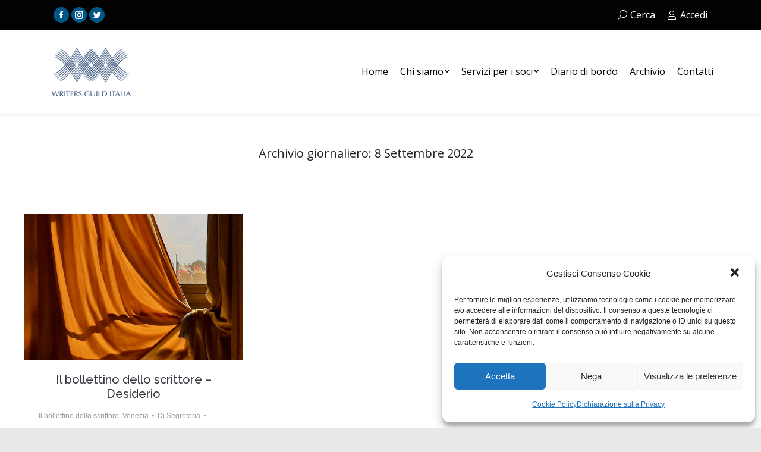

--- FILE ---
content_type: text/html; charset=UTF-8
request_url: https://www.writersguilditalia.it/2022/09/08/
body_size: 13523
content:
<!DOCTYPE html>
<!--[if !(IE 6) | !(IE 7) | !(IE 8)  ]><!-->
<html lang="it-IT" class="no-js">
<!--<![endif]-->
<head>
	<meta charset="UTF-8" />
		<meta name="viewport" content="width=device-width, initial-scale=1, maximum-scale=1, user-scalable=0">
		<meta name="theme-color" content="#005787"/>	<link rel="profile" href="https://gmpg.org/xfn/11" />
	        <script type="text/javascript">
            if (/Android|webOS|iPhone|iPad|iPod|BlackBerry|IEMobile|Opera Mini/i.test(navigator.userAgent)) {
                var originalAddEventListener = EventTarget.prototype.addEventListener,
                    oldWidth = window.innerWidth;

                EventTarget.prototype.addEventListener = function (eventName, eventHandler, useCapture) {
                    if (eventName === "resize") {
                        originalAddEventListener.call(this, eventName, function (event) {
                            if (oldWidth === window.innerWidth) {
                                return;
                            }
                            else if (oldWidth !== window.innerWidth) {
                                oldWidth = window.innerWidth;
                            }
                            if (eventHandler.handleEvent) {
                                eventHandler.handleEvent.call(this, event);
                            }
                            else {
                                eventHandler.call(this, event);
                            };
                        }, useCapture);
                    }
                    else {
                        originalAddEventListener.call(this, eventName, eventHandler, useCapture);
                    };
                };
            };
        </script>
		<title>8 Settembre 2022 &#8211; Writers Guild Italia</title>
<meta name='robots' content='max-image-preview:large' />
<link rel='dns-prefetch' href='//cdnjs.cloudflare.com' />
<link rel='dns-prefetch' href='//maps.googleapis.com' />
<link rel='dns-prefetch' href='//fonts.googleapis.com' />
<link rel='dns-prefetch' href='//s.w.org' />
<link rel="alternate" type="application/rss+xml" title="Writers Guild Italia &raquo; Feed" href="https://www.writersguilditalia.it/feed/" />
<link rel="alternate" type="application/rss+xml" title="Writers Guild Italia &raquo; Feed dei commenti" href="https://www.writersguilditalia.it/comments/feed/" />
		<script type="text/javascript">
			window._wpemojiSettings = {"baseUrl":"https:\/\/s.w.org\/images\/core\/emoji\/13.1.0\/72x72\/","ext":".png","svgUrl":"https:\/\/s.w.org\/images\/core\/emoji\/13.1.0\/svg\/","svgExt":".svg","source":{"concatemoji":"https:\/\/www.writersguilditalia.it\/wp-includes\/js\/wp-emoji-release.min.js?ver=5.8.12"}};
			!function(e,a,t){var n,r,o,i=a.createElement("canvas"),p=i.getContext&&i.getContext("2d");function s(e,t){var a=String.fromCharCode;p.clearRect(0,0,i.width,i.height),p.fillText(a.apply(this,e),0,0);e=i.toDataURL();return p.clearRect(0,0,i.width,i.height),p.fillText(a.apply(this,t),0,0),e===i.toDataURL()}function c(e){var t=a.createElement("script");t.src=e,t.defer=t.type="text/javascript",a.getElementsByTagName("head")[0].appendChild(t)}for(o=Array("flag","emoji"),t.supports={everything:!0,everythingExceptFlag:!0},r=0;r<o.length;r++)t.supports[o[r]]=function(e){if(!p||!p.fillText)return!1;switch(p.textBaseline="top",p.font="600 32px Arial",e){case"flag":return s([127987,65039,8205,9895,65039],[127987,65039,8203,9895,65039])?!1:!s([55356,56826,55356,56819],[55356,56826,8203,55356,56819])&&!s([55356,57332,56128,56423,56128,56418,56128,56421,56128,56430,56128,56423,56128,56447],[55356,57332,8203,56128,56423,8203,56128,56418,8203,56128,56421,8203,56128,56430,8203,56128,56423,8203,56128,56447]);case"emoji":return!s([10084,65039,8205,55357,56613],[10084,65039,8203,55357,56613])}return!1}(o[r]),t.supports.everything=t.supports.everything&&t.supports[o[r]],"flag"!==o[r]&&(t.supports.everythingExceptFlag=t.supports.everythingExceptFlag&&t.supports[o[r]]);t.supports.everythingExceptFlag=t.supports.everythingExceptFlag&&!t.supports.flag,t.DOMReady=!1,t.readyCallback=function(){t.DOMReady=!0},t.supports.everything||(n=function(){t.readyCallback()},a.addEventListener?(a.addEventListener("DOMContentLoaded",n,!1),e.addEventListener("load",n,!1)):(e.attachEvent("onload",n),a.attachEvent("onreadystatechange",function(){"complete"===a.readyState&&t.readyCallback()})),(n=t.source||{}).concatemoji?c(n.concatemoji):n.wpemoji&&n.twemoji&&(c(n.twemoji),c(n.wpemoji)))}(window,document,window._wpemojiSettings);
		</script>
		<style type="text/css">
img.wp-smiley,
img.emoji {
	display: inline !important;
	border: none !important;
	box-shadow: none !important;
	height: 1em !important;
	width: 1em !important;
	margin: 0 .07em !important;
	vertical-align: -0.1em !important;
	background: none !important;
	padding: 0 !important;
}
</style>
	<link rel='stylesheet' id='wp-block-library-css'  href='https://www.writersguilditalia.it/wp-includes/css/dist/block-library/style.min.css?ver=5.8.12' type='text/css' media='all' />
<style id='wp-block-library-theme-inline-css' type='text/css'>
#start-resizable-editor-section{display:none}.wp-block-audio figcaption{color:#555;font-size:13px;text-align:center}.is-dark-theme .wp-block-audio figcaption{color:hsla(0,0%,100%,.65)}.wp-block-code{font-family:Menlo,Consolas,monaco,monospace;color:#1e1e1e;padding:.8em 1em;border:1px solid #ddd;border-radius:4px}.wp-block-embed figcaption{color:#555;font-size:13px;text-align:center}.is-dark-theme .wp-block-embed figcaption{color:hsla(0,0%,100%,.65)}.blocks-gallery-caption{color:#555;font-size:13px;text-align:center}.is-dark-theme .blocks-gallery-caption{color:hsla(0,0%,100%,.65)}.wp-block-image figcaption{color:#555;font-size:13px;text-align:center}.is-dark-theme .wp-block-image figcaption{color:hsla(0,0%,100%,.65)}.wp-block-pullquote{border-top:4px solid;border-bottom:4px solid;margin-bottom:1.75em;color:currentColor}.wp-block-pullquote__citation,.wp-block-pullquote cite,.wp-block-pullquote footer{color:currentColor;text-transform:uppercase;font-size:.8125em;font-style:normal}.wp-block-quote{border-left:.25em solid;margin:0 0 1.75em;padding-left:1em}.wp-block-quote cite,.wp-block-quote footer{color:currentColor;font-size:.8125em;position:relative;font-style:normal}.wp-block-quote.has-text-align-right{border-left:none;border-right:.25em solid;padding-left:0;padding-right:1em}.wp-block-quote.has-text-align-center{border:none;padding-left:0}.wp-block-quote.is-large,.wp-block-quote.is-style-large{border:none}.wp-block-search .wp-block-search__label{font-weight:700}.wp-block-group.has-background{padding:1.25em 2.375em;margin-top:0;margin-bottom:0}.wp-block-separator{border:none;border-bottom:2px solid;margin-left:auto;margin-right:auto;opacity:.4}.wp-block-separator:not(.is-style-wide):not(.is-style-dots){width:100px}.wp-block-separator.has-background:not(.is-style-dots){border-bottom:none;height:1px}.wp-block-separator.has-background:not(.is-style-wide):not(.is-style-dots){height:2px}.wp-block-table thead{border-bottom:3px solid}.wp-block-table tfoot{border-top:3px solid}.wp-block-table td,.wp-block-table th{padding:.5em;border:1px solid;word-break:normal}.wp-block-table figcaption{color:#555;font-size:13px;text-align:center}.is-dark-theme .wp-block-table figcaption{color:hsla(0,0%,100%,.65)}.wp-block-video figcaption{color:#555;font-size:13px;text-align:center}.is-dark-theme .wp-block-video figcaption{color:hsla(0,0%,100%,.65)}.wp-block-template-part.has-background{padding:1.25em 2.375em;margin-top:0;margin-bottom:0}#end-resizable-editor-section{display:none}
</style>
<link rel='stylesheet' id='contact-form-7-css'  href='https://www.writersguilditalia.it/wp-content/plugins/contact-form-7/includes/css/styles.css?ver=5.5.6' type='text/css' media='all' />
<link rel='stylesheet' id='go-pricing-styles-css'  href='https://www.writersguilditalia.it/wp-content/plugins/go_pricing/assets/css/go_pricing_styles.css?ver=3.3.18' type='text/css' media='all' />
<link rel='stylesheet' id='tp_twitter_plugin_css-css'  href='https://www.writersguilditalia.it/wp-content/plugins/recent-tweets-widget/tp_twitter_plugin.css?ver=1.0' type='text/css' media='screen' />
<link rel='stylesheet' id='cmplz-general-css'  href='https://www.writersguilditalia.it/wp-content/plugins/complianz-gdpr/assets/css/cookieblocker.min.css?ver=6.1.5' type='text/css' media='all' />
<link rel='stylesheet' id='the7-fontello-css'  href='https://www.writersguilditalia.it/wp-content/themes/dt-the7/fonts/fontello/css/fontello.min.css?ver=9.17.0' type='text/css' media='all' />
<link rel='stylesheet' id='js_composer_front-css'  href='https://www.writersguilditalia.it/wp-content/plugins/js_composer/assets/css/js_composer.min.css?ver=6.7.0' type='text/css' media='all' />
<link rel='stylesheet' id='js_composer_custom_css-css'  href='//www.writersguilditalia.it/wp-content/uploads/js_composer/custom.css?ver=6.7.0' type='text/css' media='all' />
<link rel='stylesheet' id='dt-web-fonts-css'  href='https://fonts.googleapis.com/css?family=Open+Sans:400,600,700%7CRoboto:400,600,700%7CRaleway:300,400,500,600,700' type='text/css' media='all' />
<link rel='stylesheet' id='dt-main-css'  href='https://www.writersguilditalia.it/wp-content/themes/dt-the7/css/main.min.css?ver=9.17.0' type='text/css' media='all' />
<style id='dt-main-inline-css' type='text/css'>
body #load {
  display: block;
  height: 100%;
  overflow: hidden;
  position: fixed;
  width: 100%;
  z-index: 9901;
  opacity: 1;
  visibility: visible;
  transition: all .35s ease-out;
}
.load-wrap {
  width: 100%;
  height: 100%;
  background-position: center center;
  background-repeat: no-repeat;
  text-align: center;
}
.load-wrap > svg {
  position: absolute;
  top: 50%;
  left: 50%;
  transform: translate(-50%,-50%);
}
#load {
  background-color: #005787;
}
.uil-default rect:not(.bk) {
  fill: #ffffff;
}
.uil-ring > path {
  fill: #ffffff;
}
.ring-loader .circle {
  fill: #ffffff;
}
.ring-loader .moving-circle {
  fill: #ffffff;
}
.uil-hourglass .glass {
  stroke: #ffffff;
}
.uil-hourglass .sand {
  fill: #ffffff;
}
.spinner-loader .load-wrap {
  background-image: url("data:image/svg+xml,%3Csvg width='75px' height='75px' xmlns='http://www.w3.org/2000/svg' viewBox='0 0 100 100' preserveAspectRatio='xMidYMid' class='uil-default'%3E%3Crect x='0' y='0' width='100' height='100' fill='none' class='bk'%3E%3C/rect%3E%3Crect  x='46.5' y='40' width='7' height='20' rx='5' ry='5' fill='%23ffffff' transform='rotate(0 50 50) translate(0 -30)'%3E  %3Canimate attributeName='opacity' from='1' to='0' dur='1s' begin='0s' repeatCount='indefinite'/%3E%3C/rect%3E%3Crect  x='46.5' y='40' width='7' height='20' rx='5' ry='5' fill='%23ffffff' transform='rotate(30 50 50) translate(0 -30)'%3E  %3Canimate attributeName='opacity' from='1' to='0' dur='1s' begin='0.08333333333333333s' repeatCount='indefinite'/%3E%3C/rect%3E%3Crect  x='46.5' y='40' width='7' height='20' rx='5' ry='5' fill='%23ffffff' transform='rotate(60 50 50) translate(0 -30)'%3E  %3Canimate attributeName='opacity' from='1' to='0' dur='1s' begin='0.16666666666666666s' repeatCount='indefinite'/%3E%3C/rect%3E%3Crect  x='46.5' y='40' width='7' height='20' rx='5' ry='5' fill='%23ffffff' transform='rotate(90 50 50) translate(0 -30)'%3E  %3Canimate attributeName='opacity' from='1' to='0' dur='1s' begin='0.25s' repeatCount='indefinite'/%3E%3C/rect%3E%3Crect  x='46.5' y='40' width='7' height='20' rx='5' ry='5' fill='%23ffffff' transform='rotate(120 50 50) translate(0 -30)'%3E  %3Canimate attributeName='opacity' from='1' to='0' dur='1s' begin='0.3333333333333333s' repeatCount='indefinite'/%3E%3C/rect%3E%3Crect  x='46.5' y='40' width='7' height='20' rx='5' ry='5' fill='%23ffffff' transform='rotate(150 50 50) translate(0 -30)'%3E  %3Canimate attributeName='opacity' from='1' to='0' dur='1s' begin='0.4166666666666667s' repeatCount='indefinite'/%3E%3C/rect%3E%3Crect  x='46.5' y='40' width='7' height='20' rx='5' ry='5' fill='%23ffffff' transform='rotate(180 50 50) translate(0 -30)'%3E  %3Canimate attributeName='opacity' from='1' to='0' dur='1s' begin='0.5s' repeatCount='indefinite'/%3E%3C/rect%3E%3Crect  x='46.5' y='40' width='7' height='20' rx='5' ry='5' fill='%23ffffff' transform='rotate(210 50 50) translate(0 -30)'%3E  %3Canimate attributeName='opacity' from='1' to='0' dur='1s' begin='0.5833333333333334s' repeatCount='indefinite'/%3E%3C/rect%3E%3Crect  x='46.5' y='40' width='7' height='20' rx='5' ry='5' fill='%23ffffff' transform='rotate(240 50 50) translate(0 -30)'%3E  %3Canimate attributeName='opacity' from='1' to='0' dur='1s' begin='0.6666666666666666s' repeatCount='indefinite'/%3E%3C/rect%3E%3Crect  x='46.5' y='40' width='7' height='20' rx='5' ry='5' fill='%23ffffff' transform='rotate(270 50 50) translate(0 -30)'%3E  %3Canimate attributeName='opacity' from='1' to='0' dur='1s' begin='0.75s' repeatCount='indefinite'/%3E%3C/rect%3E%3Crect  x='46.5' y='40' width='7' height='20' rx='5' ry='5' fill='%23ffffff' transform='rotate(300 50 50) translate(0 -30)'%3E  %3Canimate attributeName='opacity' from='1' to='0' dur='1s' begin='0.8333333333333334s' repeatCount='indefinite'/%3E%3C/rect%3E%3Crect  x='46.5' y='40' width='7' height='20' rx='5' ry='5' fill='%23ffffff' transform='rotate(330 50 50) translate(0 -30)'%3E  %3Canimate attributeName='opacity' from='1' to='0' dur='1s' begin='0.9166666666666666s' repeatCount='indefinite'/%3E%3C/rect%3E%3C/svg%3E");
}
.ring-loader .load-wrap {
  background-image: url("data:image/svg+xml,%3Csvg xmlns='http://www.w3.org/2000/svg' viewBox='0 0 32 32' width='72' height='72' fill='%23ffffff'%3E   %3Cpath opacity='.25' d='M16 0 A16 16 0 0 0 16 32 A16 16 0 0 0 16 0 M16 4 A12 12 0 0 1 16 28 A12 12 0 0 1 16 4'/%3E   %3Cpath d='M16 0 A16 16 0 0 1 32 16 L28 16 A12 12 0 0 0 16 4z'%3E     %3CanimateTransform attributeName='transform' type='rotate' from='0 16 16' to='360 16 16' dur='0.8s' repeatCount='indefinite' /%3E   %3C/path%3E %3C/svg%3E");
}
.hourglass-loader .load-wrap {
  background-image: url("data:image/svg+xml,%3Csvg xmlns='http://www.w3.org/2000/svg' viewBox='0 0 32 32' width='72' height='72' fill='%23ffffff'%3E   %3Cpath transform='translate(2)' d='M0 12 V20 H4 V12z'%3E      %3Canimate attributeName='d' values='M0 12 V20 H4 V12z; M0 4 V28 H4 V4z; M0 12 V20 H4 V12z; M0 12 V20 H4 V12z' dur='1.2s' repeatCount='indefinite' begin='0' keytimes='0;.2;.5;1' keySplines='0.2 0.2 0.4 0.8;0.2 0.6 0.4 0.8;0.2 0.8 0.4 0.8' calcMode='spline'  /%3E   %3C/path%3E   %3Cpath transform='translate(8)' d='M0 12 V20 H4 V12z'%3E     %3Canimate attributeName='d' values='M0 12 V20 H4 V12z; M0 4 V28 H4 V4z; M0 12 V20 H4 V12z; M0 12 V20 H4 V12z' dur='1.2s' repeatCount='indefinite' begin='0.2' keytimes='0;.2;.5;1' keySplines='0.2 0.2 0.4 0.8;0.2 0.6 0.4 0.8;0.2 0.8 0.4 0.8' calcMode='spline'  /%3E   %3C/path%3E   %3Cpath transform='translate(14)' d='M0 12 V20 H4 V12z'%3E     %3Canimate attributeName='d' values='M0 12 V20 H4 V12z; M0 4 V28 H4 V4z; M0 12 V20 H4 V12z; M0 12 V20 H4 V12z' dur='1.2s' repeatCount='indefinite' begin='0.4' keytimes='0;.2;.5;1' keySplines='0.2 0.2 0.4 0.8;0.2 0.6 0.4 0.8;0.2 0.8 0.4 0.8' calcMode='spline' /%3E   %3C/path%3E   %3Cpath transform='translate(20)' d='M0 12 V20 H4 V12z'%3E     %3Canimate attributeName='d' values='M0 12 V20 H4 V12z; M0 4 V28 H4 V4z; M0 12 V20 H4 V12z; M0 12 V20 H4 V12z' dur='1.2s' repeatCount='indefinite' begin='0.6' keytimes='0;.2;.5;1' keySplines='0.2 0.2 0.4 0.8;0.2 0.6 0.4 0.8;0.2 0.8 0.4 0.8' calcMode='spline' /%3E   %3C/path%3E   %3Cpath transform='translate(26)' d='M0 12 V20 H4 V12z'%3E     %3Canimate attributeName='d' values='M0 12 V20 H4 V12z; M0 4 V28 H4 V4z; M0 12 V20 H4 V12z; M0 12 V20 H4 V12z' dur='1.2s' repeatCount='indefinite' begin='0.8' keytimes='0;.2;.5;1' keySplines='0.2 0.2 0.4 0.8;0.2 0.6 0.4 0.8;0.2 0.8 0.4 0.8' calcMode='spline' /%3E   %3C/path%3E %3C/svg%3E");
}

</style>
<link rel='stylesheet' id='the7-font-css'  href='https://www.writersguilditalia.it/wp-content/themes/dt-the7/fonts/icomoon-the7-font/icomoon-the7-font.min.css?ver=9.17.0' type='text/css' media='all' />
<link rel='stylesheet' id='the7-awesome-fonts-css'  href='https://www.writersguilditalia.it/wp-content/themes/dt-the7/fonts/FontAwesome/css/all.min.css?ver=9.17.0' type='text/css' media='all' />
<link rel='stylesheet' id='the7-awesome-fonts-back-css'  href='https://www.writersguilditalia.it/wp-content/themes/dt-the7/fonts/FontAwesome/back-compat.min.css?ver=9.17.0' type='text/css' media='all' />
<link rel='stylesheet' id='the7-custom-scrollbar-css'  href='https://www.writersguilditalia.it/wp-content/themes/dt-the7/lib/custom-scrollbar/custom-scrollbar.min.css?ver=9.17.0' type='text/css' media='all' />
<link rel='stylesheet' id='the7-wpbakery-css'  href='https://www.writersguilditalia.it/wp-content/themes/dt-the7/css/wpbakery.min.css?ver=9.17.0' type='text/css' media='all' />
<link rel='stylesheet' id='the7-core-css'  href='https://www.writersguilditalia.it/wp-content/plugins/dt-the7-core/assets/css/post-type.min.css?ver=2.5.7.1' type='text/css' media='all' />
<link rel='stylesheet' id='the7-css-vars-css'  href='https://www.writersguilditalia.it/wp-content/uploads/the7-css/css-vars.css?ver=3de9a0c6da9f' type='text/css' media='all' />
<link rel='stylesheet' id='dt-custom-css'  href='https://www.writersguilditalia.it/wp-content/uploads/the7-css/custom.css?ver=3de9a0c6da9f' type='text/css' media='all' />
<link rel='stylesheet' id='dt-media-css'  href='https://www.writersguilditalia.it/wp-content/uploads/the7-css/media.css?ver=3de9a0c6da9f' type='text/css' media='all' />
<link rel='stylesheet' id='the7-mega-menu-css'  href='https://www.writersguilditalia.it/wp-content/uploads/the7-css/mega-menu.css?ver=3de9a0c6da9f' type='text/css' media='all' />
<link rel='stylesheet' id='the7-elements-albums-portfolio-css'  href='https://www.writersguilditalia.it/wp-content/uploads/the7-css/the7-elements-albums-portfolio.css?ver=3de9a0c6da9f' type='text/css' media='all' />
<link rel='stylesheet' id='the7-elements-css'  href='https://www.writersguilditalia.it/wp-content/uploads/the7-css/post-type-dynamic.css?ver=3de9a0c6da9f' type='text/css' media='all' />
<link rel='stylesheet' id='style-css'  href='https://www.writersguilditalia.it/wp-content/themes/dt-the7/style.css?ver=9.17.0' type='text/css' media='all' />
<link rel='stylesheet' id='ultimate-vc-addons-style-min-css'  href='https://www.writersguilditalia.it/wp-content/plugins/Ultimate_VC_Addons/assets/min-css/ultimate.min.css?ver=3.19.11' type='text/css' media='all' />
<link rel='stylesheet' id='ultimate-vc-addons-icons-css'  href='https://www.writersguilditalia.it/wp-content/plugins/Ultimate_VC_Addons/assets/css/icons.css?ver=3.19.11' type='text/css' media='all' />
<link rel='stylesheet' id='ultimate-vc-addons-vidcons-css'  href='https://www.writersguilditalia.it/wp-content/plugins/Ultimate_VC_Addons/assets/fonts/vidcons.css?ver=3.19.11' type='text/css' media='all' />
<script type='text/javascript' src='https://www.writersguilditalia.it/wp-includes/js/jquery/jquery.min.js?ver=3.6.0' id='jquery-core-js'></script>
<script type='text/javascript' src='https://www.writersguilditalia.it/wp-includes/js/jquery/jquery-migrate.min.js?ver=3.3.2' id='jquery-migrate-js'></script>
<script type='text/javascript' id='gw-tweenmax-js-before'>
var oldGS=window.GreenSockGlobals,oldGSQueue=window._gsQueue,oldGSDefine=window._gsDefine;window._gsDefine=null;delete(window._gsDefine);var gwGS=window.GreenSockGlobals={};
</script>
<script type='text/javascript' src='https://cdnjs.cloudflare.com/ajax/libs/gsap/1.11.2/TweenMax.min.js' id='gw-tweenmax-js'></script>
<script type='text/javascript' id='gw-tweenmax-js-after'>
try{window.GreenSockGlobals=null;window._gsQueue=null;window._gsDefine=null;delete(window.GreenSockGlobals);delete(window._gsQueue);delete(window._gsDefine);window.GreenSockGlobals=oldGS;window._gsQueue=oldGSQueue;window._gsDefine=oldGSDefine;}catch(e){}
</script>
<script type='text/javascript' src='https://www.writersguilditalia.it/wp-content/plugins/stop-user-enumeration/frontend/js/frontend.js?ver=1.4.0' id='stop-user-enumeration-js'></script>
<script type='text/javascript' id='dt-above-fold-js-extra'>
/* <![CDATA[ */
var dtLocal = {"themeUrl":"https:\/\/www.writersguilditalia.it\/wp-content\/themes\/dt-the7","passText":"Per visualizzare questo post protetto, inserisci la password qui sotto:","moreButtonText":{"loading":"Caricamento...","loadMore":"Carica ancora"},"postID":"16104","ajaxurl":"https:\/\/www.writersguilditalia.it\/wp-admin\/admin-ajax.php","REST":{"baseUrl":"https:\/\/www.writersguilditalia.it\/wp-json\/the7\/v1","endpoints":{"sendMail":"\/send-mail"}},"contactMessages":{"required":"One or more fields have an error. Please check and try again.","terms":"Accetta la privacy policy.","fillTheCaptchaError":"Riempi il captcha."},"captchaSiteKey":"","ajaxNonce":"2d9ef3d58d","pageData":{"type":"archive","template":"archive","layout":"masonry"},"themeSettings":{"smoothScroll":"on","lazyLoading":false,"accentColor":{"mode":"solid","color":"#005787"},"desktopHeader":{"height":140},"ToggleCaptionEnabled":"disabled","ToggleCaption":"Navigazione","floatingHeader":{"showAfter":150,"showMenu":true,"height":100,"logo":{"showLogo":true,"html":"","url":"https:\/\/www.writersguilditalia.it\/"}},"topLine":{"floatingTopLine":{"logo":{"showLogo":false,"html":""}}},"mobileHeader":{"firstSwitchPoint":1024,"secondSwitchPoint":760,"firstSwitchPointHeight":150,"secondSwitchPointHeight":100,"mobileToggleCaptionEnabled":"disabled","mobileToggleCaption":"Menu"},"stickyMobileHeaderFirstSwitch":{"logo":{"html":""}},"stickyMobileHeaderSecondSwitch":{"logo":{"html":""}},"content":{"textColor":"#4c4c4c","headerColor":"#373a41"},"sidebar":{"switchPoint":970},"boxedWidth":"1320px","stripes":{"stripe1":{"textColor":"#8d9095","headerColor":"#f4f5f8"},"stripe2":{"textColor":"#8d9095","headerColor":"#373a41"},"stripe3":{"textColor":"#8d9095","headerColor":"#373a41"}}},"VCMobileScreenWidth":"768"};
var dtShare = {"shareButtonText":{"facebook":"Condividi su Facebook","twitter":"Tweet","pinterest":"Pin it","linkedin":"Condividi su Linkedin","whatsapp":"Condividi su Whatsapp"},"overlayOpacity":"85"};
/* ]]> */
</script>
<script type='text/javascript' src='https://www.writersguilditalia.it/wp-content/themes/dt-the7/js/above-the-fold.min.js?ver=9.17.0' id='dt-above-fold-js'></script>
<script type='text/javascript' src='https://www.writersguilditalia.it/wp-content/plugins/Ultimate_VC_Addons/assets/min-js/modernizr-custom.min.js?ver=3.19.11' id='ultimate-vc-addons-modernizr-js'></script>
<script type='text/javascript' src='https://www.writersguilditalia.it/wp-content/plugins/Ultimate_VC_Addons/assets/min-js/jquery-ui.min.js?ver=3.19.11' id='jquery_ui-js'></script>
<script type='text/javascript' src='https://maps.googleapis.com/maps/api/js' id='ultimate-vc-addons-googleapis-js'></script>
<script type='text/javascript' src='https://www.writersguilditalia.it/wp-includes/js/jquery/ui/core.min.js?ver=1.12.1' id='jquery-ui-core-js'></script>
<script type='text/javascript' src='https://www.writersguilditalia.it/wp-includes/js/jquery/ui/mouse.min.js?ver=1.12.1' id='jquery-ui-mouse-js'></script>
<script type='text/javascript' src='https://www.writersguilditalia.it/wp-includes/js/jquery/ui/slider.min.js?ver=1.12.1' id='jquery-ui-slider-js'></script>
<script type='text/javascript' src='https://www.writersguilditalia.it/wp-content/plugins/Ultimate_VC_Addons/assets/min-js/jquery-ui-labeledslider.min.js?ver=3.19.11' id='ultimate-vc-addons_range_tick-js'></script>
<script type='text/javascript' src='https://www.writersguilditalia.it/wp-content/plugins/Ultimate_VC_Addons/assets/min-js/ultimate.min.js?ver=3.19.11' id='ultimate-vc-addons-script-js'></script>
<script type='text/javascript' src='https://www.writersguilditalia.it/wp-content/plugins/Ultimate_VC_Addons/assets/min-js/modal-all.min.js?ver=3.19.11' id='ultimate-vc-addons-modal-all-js'></script>
<script type='text/javascript' src='https://www.writersguilditalia.it/wp-content/plugins/Ultimate_VC_Addons/assets/min-js/jparallax.min.js?ver=3.19.11' id='ultimate-vc-addons-jquery.shake-js'></script>
<script type='text/javascript' src='https://www.writersguilditalia.it/wp-content/plugins/Ultimate_VC_Addons/assets/min-js/vhparallax.min.js?ver=3.19.11' id='ultimate-vc-addons-jquery.vhparallax-js'></script>
<script type='text/javascript' src='https://www.writersguilditalia.it/wp-content/plugins/Ultimate_VC_Addons/assets/min-js/ultimate_bg.min.js?ver=3.19.11' id='ultimate-vc-addons-row-bg-js'></script>
<script type='text/javascript' src='https://www.writersguilditalia.it/wp-content/plugins/Ultimate_VC_Addons/assets/min-js/mb-YTPlayer.min.js?ver=3.19.11' id='ultimate-vc-addons-jquery.ytplayer-js'></script>
<link rel="https://api.w.org/" href="https://www.writersguilditalia.it/wp-json/" /><link rel="EditURI" type="application/rsd+xml" title="RSD" href="https://www.writersguilditalia.it/xmlrpc.php?rsd" />
<link rel="wlwmanifest" type="application/wlwmanifest+xml" href="https://www.writersguilditalia.it/wp-includes/wlwmanifest.xml" /> 
<meta name="generator" content="WordPress 5.8.12" />
<style>.cmplz-hidden{display:none!important;}</style><meta name="generator" content="Powered by WPBakery Page Builder - drag and drop page builder for WordPress."/>
<meta name="generator" content="Powered by Slider Revolution 6.5.8 - responsive, Mobile-Friendly Slider Plugin for WordPress with comfortable drag and drop interface." />
<script type="text/javascript" id="the7-loader-script">
document.addEventListener("DOMContentLoaded", function(event) { 
	var load = document.getElementById("load");
	if(!load.classList.contains('loader-removed')){
		var removeLoading = setTimeout(function() {
			load.className += " loader-removed";
		}, 300);
	}
});
</script>
		<script type="text/javascript">function setREVStartSize(e){
			//window.requestAnimationFrame(function() {				 
				window.RSIW = window.RSIW===undefined ? window.innerWidth : window.RSIW;	
				window.RSIH = window.RSIH===undefined ? window.innerHeight : window.RSIH;	
				try {								
					var pw = document.getElementById(e.c).parentNode.offsetWidth,
						newh;
					pw = pw===0 || isNaN(pw) ? window.RSIW : pw;
					e.tabw = e.tabw===undefined ? 0 : parseInt(e.tabw);
					e.thumbw = e.thumbw===undefined ? 0 : parseInt(e.thumbw);
					e.tabh = e.tabh===undefined ? 0 : parseInt(e.tabh);
					e.thumbh = e.thumbh===undefined ? 0 : parseInt(e.thumbh);
					e.tabhide = e.tabhide===undefined ? 0 : parseInt(e.tabhide);
					e.thumbhide = e.thumbhide===undefined ? 0 : parseInt(e.thumbhide);
					e.mh = e.mh===undefined || e.mh=="" || e.mh==="auto" ? 0 : parseInt(e.mh,0);		
					if(e.layout==="fullscreen" || e.l==="fullscreen") 						
						newh = Math.max(e.mh,window.RSIH);					
					else{					
						e.gw = Array.isArray(e.gw) ? e.gw : [e.gw];
						for (var i in e.rl) if (e.gw[i]===undefined || e.gw[i]===0) e.gw[i] = e.gw[i-1];					
						e.gh = e.el===undefined || e.el==="" || (Array.isArray(e.el) && e.el.length==0)? e.gh : e.el;
						e.gh = Array.isArray(e.gh) ? e.gh : [e.gh];
						for (var i in e.rl) if (e.gh[i]===undefined || e.gh[i]===0) e.gh[i] = e.gh[i-1];
											
						var nl = new Array(e.rl.length),
							ix = 0,						
							sl;					
						e.tabw = e.tabhide>=pw ? 0 : e.tabw;
						e.thumbw = e.thumbhide>=pw ? 0 : e.thumbw;
						e.tabh = e.tabhide>=pw ? 0 : e.tabh;
						e.thumbh = e.thumbhide>=pw ? 0 : e.thumbh;					
						for (var i in e.rl) nl[i] = e.rl[i]<window.RSIW ? 0 : e.rl[i];
						sl = nl[0];									
						for (var i in nl) if (sl>nl[i] && nl[i]>0) { sl = nl[i]; ix=i;}															
						var m = pw>(e.gw[ix]+e.tabw+e.thumbw) ? 1 : (pw-(e.tabw+e.thumbw)) / (e.gw[ix]);					
						newh =  (e.gh[ix] * m) + (e.tabh + e.thumbh);
					}
					var el = document.getElementById(e.c);
					if (el!==null && el) el.style.height = newh+"px";					
					el = document.getElementById(e.c+"_wrapper");
					if (el!==null && el) {
						el.style.height = newh+"px";
						el.style.display = "block";
					}
				} catch(e){
					console.log("Failure at Presize of Slider:" + e)
				}					   
			//});
		  };</script>
		<style type="text/css" id="wp-custom-css">
			span.wpcf7-form-control-wrap .wpcf7-date, span.wpcf7-form-control-wrap .wpcf7-quiz, span.wpcf7-form-control-wrap .wpcf7-number, span.wpcf7-form-control-wrap .wpcf7-select, span.wpcf7-form-control-wrap .wpcf7-text, span.wpcf7-form-control-wrap .wpcf7-textarea {
	  max-width: none;
}

span.wpcf7-form-control-wrap {
		max-width: none;
}

.br-2-solid {
	border-right: 2px solid;
}

#main { padding: 0 !important }		</style>
		<style type="text/css">
.paypal-donations { text-align: center !important }
</style>
<noscript><style> .wpb_animate_when_almost_visible { opacity: 1; }</style></noscript><script type="text/plain" data-service="google-analytics" data-category="statistics">
  (function(i,s,o,g,r,a,m){i['GoogleAnalyticsObject']=r;i[r]=i[r]||function(){
  (i[r].q=i[r].q||[]).push(arguments)},i[r].l=1*new Date();a=s.createElement(o),
  m=s.getElementsByTagName(o)[0];a.async=1;a.src=g;m.parentNode.insertBefore(a,m)
  })(window,document,'script','//www.google-analytics.com/analytics.js','ga');

  ga('create', 'UA-34887626-2', 'auto');
	ga('set', 'anonymizeIp', true);
  ga('send', 'pageview');

</script><style id='the7-custom-inline-css' type='text/css'>
#bottom-bar img {
    opacity: 100 !important;
}


.responsive {
 /*  width: 100% !important; */
	/*
  max-width: 50% !important;
  height: auto !important;
	*/
}

div[class='wpb_row'] div[class='vc_col-sm-3'] {
  min-height: 60px !important;
}


h3[class='entry-title'] {
	text-align: center;
}


/* Spazio sotto lo slider */
.wpb_button, .wpb_content_element, ul.wpb_thumbnails-fluid > li {
    margin-bottom: 0 !important;
}


.mini-search input.field, .overlay-search-microwidget input[type="text"] {
	background-color: black !important;
}
</style>
</head>
<body data-cmplz=1 id="the7-body" class="archive date wp-embed-responsive the7-core-ver-2.5.7.1 layout-masonry description-under-image dt-responsive-on right-mobile-menu-close-icon ouside-menu-close-icon mobile-hamburger-close-bg-enable mobile-hamburger-close-bg-hover-enable  fade-medium-mobile-menu-close-icon fade-medium-menu-close-icon srcset-enabled btn-flat custom-btn-color custom-btn-hover-color phantom-fade phantom-disable-decoration phantom-custom-logo-on floating-mobile-menu-icon top-header first-switch-logo-right first-switch-menu-left second-switch-logo-right second-switch-menu-left layzr-loading-on popup-message-style dt-fa-compatibility the7-ver-9.17.0 wpb-js-composer js-comp-ver-6.7.0 vc_responsive">
<!-- The7 9.17.0 -->
<div id="load" class="spinner-loader">
	<div class="load-wrap"></div>
</div>
<div id="page" >
	<a class="skip-link screen-reader-text" href="#content">Vai ai contenuti</a>

<div class="masthead inline-header right widgets shadow-decoration shadow-mobile-header-decoration small-mobile-menu-icon mobile-menu-icon-bg-on mobile-menu-icon-hover-bg-on dt-parent-menu-clickable show-sub-menu-on-hover show-device-logo show-mobile-logo"  role="banner">

	<div class="top-bar line-content">
	<div class="top-bar-bg" ></div>
	<div class="left-widgets mini-widgets"><div class="soc-ico show-on-desktop near-logo-first-switch in-menu-second-switch accent-bg disabled-border border-off hover-accent-bg hover-disabled-border  hover-border-off"><a title="Facebook page opens in new window" href="https://www.facebook.com/WritersGuildItalia" target="_blank" class="facebook"><span class="soc-font-icon"></span><span class="screen-reader-text">Facebook page opens in new window</span></a><a title="Instagram page opens in new window" href="https://www.instagram.com/writersguilditalia/" target="_blank" class="instagram"><span class="soc-font-icon"></span><span class="screen-reader-text">Instagram page opens in new window</span></a><a title="Twitter page opens in new window" href="https://twitter.com/writersguildita" target="_blank" class="twitter"><span class="soc-font-icon"></span><span class="screen-reader-text">Twitter page opens in new window</span></a></div></div><div class="right-widgets mini-widgets"><div class="mini-search show-on-desktop near-logo-first-switch in-menu-second-switch popup-search custom-icon"><form class="searchform mini-widget-searchform" role="search" method="get" action="https://www.writersguilditalia.it/">

	<div class="screen-reader-text">Cerca:</div>

	
		<a href="" class="submit"><i class=" mw-icon the7-mw-icon-search"></i><span>Cerca</span></a>
		<div class="popup-search-wrap">
			<input type="text" class="field searchform-s" name="s" value="" placeholder="Digita e premi invio …" title="Search form"/>
			<a href="" class="search-icon"><i class="the7-mw-icon-search"></i></a>
		</div>

			<input type="submit" class="assistive-text searchsubmit" value="Vai!"/>
</form>
</div><div class="mini-login show-on-desktop near-logo-first-switch in-menu-second-switch"><a href="https://www.writersguilditalia.it/wp-login.php" class="submit"><i class="the7-mw-icon-login"></i>Accedi</a></div></div></div>

	<header class="header-bar">

		<div class="branding">
	<div id="site-title" class="assistive-text">Writers Guild Italia</div>
	<div id="site-description" class="assistive-text"></div>
	<a class="" href="https://www.writersguilditalia.it/"><img class=" preload-me" src="https://www.writersguilditalia.it/wp-content/uploads/2014/07/logo-wgi.png" srcset="https://www.writersguilditalia.it/wp-content/uploads/2014/07/logo-wgi.png 170w, https://www.writersguilditalia.it/wp-content/uploads/2014/07/logo-wgi.png 170w" width="170" height="89"   sizes="170px" alt="Writers Guild Italia" /></a></div>

		<ul id="primary-menu" class="main-nav level-arrows-on" role="menubar"><li class="menu-item menu-item-type-post_type menu-item-object-page menu-item-home menu-item-13564 first" role="presentation"><a href='https://www.writersguilditalia.it/' data-level='1' role="menuitem"><span class="menu-item-text"><span class="menu-text">Home</span></span></a></li> <li class="menu-item menu-item-type-post_type menu-item-object-page menu-item-has-children menu-item-905 has-children" role="presentation"><a href='https://www.writersguilditalia.it/chi-siamo/' data-level='1' role="menuitem"><span class="menu-item-text"><span class="menu-text">Chi siamo</span></span></a><ul class="sub-nav level-arrows-on" role="menubar"><li class="menu-item menu-item-type-post_type menu-item-object-page menu-item-1166 first" role="presentation"><a href='https://www.writersguilditalia.it/chi-siamo/' data-level='2' role="menuitem"><span class="menu-item-text"><span class="menu-text">Soci</span></span></a></li> <li class="menu-item menu-item-type-post_type menu-item-object-page menu-item-932" role="presentation"><a href='https://www.writersguilditalia.it/chi-siamo/organi-sociali/' data-level='2' role="menuitem"><span class="menu-item-text"><span class="menu-text">Organi sociali</span></span></a></li> <li class="menu-item menu-item-type-post_type menu-item-object-page menu-item-975" role="presentation"><a href='https://www.writersguilditalia.it/manifesto/' data-level='2' role="menuitem"><span class="menu-item-text"><span class="menu-text">Manifesto</span></span></a></li> <li class="menu-item menu-item-type-post_type menu-item-object-page menu-item-978" role="presentation"><a href='https://www.writersguilditalia.it/chi-siamo/i-dieci-principi/' data-level='2' role="menuitem"><span class="menu-item-text"><span class="menu-text">I dieci principi</span></span></a></li> <li class="menu-item menu-item-type-post_type menu-item-object-page menu-item-972" role="presentation"><a href='https://www.writersguilditalia.it/chi-siamo/codice-deontologico/' data-level='2' role="menuitem"><span class="menu-item-text"><span class="menu-text">Codice deontologico</span></span></a></li> <li class="menu-item menu-item-type-post_type menu-item-object-page menu-item-969" role="presentation"><a href='https://www.writersguilditalia.it/chi-siamo/statuto/' data-level='2' role="menuitem"><span class="menu-item-text"><span class="menu-text">Statuto</span></span></a></li> <li class="menu-item menu-item-type-post_type menu-item-object-page menu-item-1462" role="presentation"><a href='https://www.writersguilditalia.it/chi-siamo/finanziamento/' data-level='2' role="menuitem"><span class="menu-item-text"><span class="menu-text">Finanziamento</span></span></a></li> <li class="menu-item menu-item-type-post_type menu-item-object-page menu-item-1458" role="presentation"><a href='https://www.writersguilditalia.it/contatti/' data-level='2' role="menuitem"><span class="menu-item-text"><span class="menu-text">Contatti</span></span></a></li> </ul></li> <li class="menu-item menu-item-type-post_type menu-item-object-page menu-item-has-children menu-item-1111 has-children" role="presentation"><a href='https://www.writersguilditalia.it/cosa-facciamo/' data-level='1' role="menuitem"><span class="menu-item-text"><span class="menu-text">Servizi per i soci</span></span></a><ul class="sub-nav level-arrows-on" role="menubar"><li class="menu-item menu-item-type-post_type menu-item-object-page menu-item-1165 first" role="presentation"><a href='https://www.writersguilditalia.it/cosa-facciamo/' data-level='2' role="menuitem"><span class="menu-item-text"><span class="menu-text">Il campo d’azione</span></span></a></li> <li class="menu-item menu-item-type-post_type menu-item-object-page menu-item-1418" role="presentation"><a href='https://www.writersguilditalia.it/cosa-facciamo/osservatorio-contratti/' data-level='2' role="menuitem"><span class="menu-item-text"><span class="menu-text">Condivisione contratti</span></span></a></li> <li class="menu-item menu-item-type-post_type menu-item-object-page menu-item-13017" role="presentation"><a href='https://www.writersguilditalia.it/raccolta-dati/' data-level='2' role="menuitem"><span class="menu-item-text"><span class="menu-text">Raccolta dati</span></span></a></li> <li class="menu-item menu-item-type-post_type menu-item-object-page menu-item-13123" role="presentation"><a href='https://www.writersguilditalia.it/osservatorio-concorsi/' data-level='2' role="menuitem"><span class="menu-item-text"><span class="menu-text">Osservatorio Concorsi</span></span></a></li> </ul></li> <li class="menu-item menu-item-type-post_type menu-item-object-page menu-item-1129" role="presentation"><a href='https://www.writersguilditalia.it/diario-di-bordo/' data-level='1' role="menuitem"><span class="menu-item-text"><span class="menu-text">Diario di bordo</span></span></a></li> <li class="menu-item menu-item-type-post_type menu-item-object-page menu-item-946" role="presentation"><a href='https://www.writersguilditalia.it/archivio/' data-level='1' role="menuitem"><span class="menu-item-text"><span class="menu-text">Archivio</span></span></a></li> <li class="menu-item menu-item-type-post_type menu-item-object-page menu-item-851" role="presentation"><a href='https://www.writersguilditalia.it/contatti/' data-level='1' role="menuitem"><span class="menu-item-text"><span class="menu-text">Contatti</span></span></a></li> </ul>
		
	</header>

</div>
<div class="dt-mobile-header mobile-menu-show-divider">
	<div class="dt-close-mobile-menu-icon"><div class="close-line-wrap"><span class="close-line"></span><span class="close-line"></span><span class="close-line"></span></div></div>	<ul id="mobile-menu" class="mobile-main-nav" role="menubar">
		<li class="menu-item menu-item-type-post_type menu-item-object-page menu-item-home menu-item-13564 first" role="presentation"><a href='https://www.writersguilditalia.it/' data-level='1' role="menuitem"><span class="menu-item-text"><span class="menu-text">Home</span></span></a></li> <li class="menu-item menu-item-type-post_type menu-item-object-page menu-item-has-children menu-item-905 has-children" role="presentation"><a href='https://www.writersguilditalia.it/chi-siamo/' data-level='1' role="menuitem"><span class="menu-item-text"><span class="menu-text">Chi siamo</span></span></a><ul class="sub-nav level-arrows-on" role="menubar"><li class="menu-item menu-item-type-post_type menu-item-object-page menu-item-1166 first" role="presentation"><a href='https://www.writersguilditalia.it/chi-siamo/' data-level='2' role="menuitem"><span class="menu-item-text"><span class="menu-text">Soci</span></span></a></li> <li class="menu-item menu-item-type-post_type menu-item-object-page menu-item-932" role="presentation"><a href='https://www.writersguilditalia.it/chi-siamo/organi-sociali/' data-level='2' role="menuitem"><span class="menu-item-text"><span class="menu-text">Organi sociali</span></span></a></li> <li class="menu-item menu-item-type-post_type menu-item-object-page menu-item-975" role="presentation"><a href='https://www.writersguilditalia.it/manifesto/' data-level='2' role="menuitem"><span class="menu-item-text"><span class="menu-text">Manifesto</span></span></a></li> <li class="menu-item menu-item-type-post_type menu-item-object-page menu-item-978" role="presentation"><a href='https://www.writersguilditalia.it/chi-siamo/i-dieci-principi/' data-level='2' role="menuitem"><span class="menu-item-text"><span class="menu-text">I dieci principi</span></span></a></li> <li class="menu-item menu-item-type-post_type menu-item-object-page menu-item-972" role="presentation"><a href='https://www.writersguilditalia.it/chi-siamo/codice-deontologico/' data-level='2' role="menuitem"><span class="menu-item-text"><span class="menu-text">Codice deontologico</span></span></a></li> <li class="menu-item menu-item-type-post_type menu-item-object-page menu-item-969" role="presentation"><a href='https://www.writersguilditalia.it/chi-siamo/statuto/' data-level='2' role="menuitem"><span class="menu-item-text"><span class="menu-text">Statuto</span></span></a></li> <li class="menu-item menu-item-type-post_type menu-item-object-page menu-item-1462" role="presentation"><a href='https://www.writersguilditalia.it/chi-siamo/finanziamento/' data-level='2' role="menuitem"><span class="menu-item-text"><span class="menu-text">Finanziamento</span></span></a></li> <li class="menu-item menu-item-type-post_type menu-item-object-page menu-item-1458" role="presentation"><a href='https://www.writersguilditalia.it/contatti/' data-level='2' role="menuitem"><span class="menu-item-text"><span class="menu-text">Contatti</span></span></a></li> </ul></li> <li class="menu-item menu-item-type-post_type menu-item-object-page menu-item-has-children menu-item-1111 has-children" role="presentation"><a href='https://www.writersguilditalia.it/cosa-facciamo/' data-level='1' role="menuitem"><span class="menu-item-text"><span class="menu-text">Servizi per i soci</span></span></a><ul class="sub-nav level-arrows-on" role="menubar"><li class="menu-item menu-item-type-post_type menu-item-object-page menu-item-1165 first" role="presentation"><a href='https://www.writersguilditalia.it/cosa-facciamo/' data-level='2' role="menuitem"><span class="menu-item-text"><span class="menu-text">Il campo d’azione</span></span></a></li> <li class="menu-item menu-item-type-post_type menu-item-object-page menu-item-1418" role="presentation"><a href='https://www.writersguilditalia.it/cosa-facciamo/osservatorio-contratti/' data-level='2' role="menuitem"><span class="menu-item-text"><span class="menu-text">Condivisione contratti</span></span></a></li> <li class="menu-item menu-item-type-post_type menu-item-object-page menu-item-13017" role="presentation"><a href='https://www.writersguilditalia.it/raccolta-dati/' data-level='2' role="menuitem"><span class="menu-item-text"><span class="menu-text">Raccolta dati</span></span></a></li> <li class="menu-item menu-item-type-post_type menu-item-object-page menu-item-13123" role="presentation"><a href='https://www.writersguilditalia.it/osservatorio-concorsi/' data-level='2' role="menuitem"><span class="menu-item-text"><span class="menu-text">Osservatorio Concorsi</span></span></a></li> </ul></li> <li class="menu-item menu-item-type-post_type menu-item-object-page menu-item-1129" role="presentation"><a href='https://www.writersguilditalia.it/diario-di-bordo/' data-level='1' role="menuitem"><span class="menu-item-text"><span class="menu-text">Diario di bordo</span></span></a></li> <li class="menu-item menu-item-type-post_type menu-item-object-page menu-item-946" role="presentation"><a href='https://www.writersguilditalia.it/archivio/' data-level='1' role="menuitem"><span class="menu-item-text"><span class="menu-text">Archivio</span></span></a></li> <li class="menu-item menu-item-type-post_type menu-item-object-page menu-item-851" role="presentation"><a href='https://www.writersguilditalia.it/contatti/' data-level='1' role="menuitem"><span class="menu-item-text"><span class="menu-text">Contatti</span></span></a></li> 	</ul>
	<div class='mobile-mini-widgets-in-menu'></div>
</div>

		<div class="page-title title-center" data-prlx-speed="0.5">
			<div class="wf-wrap">

				<div class="page-title-head hgroup"><h1 >Archivio giornaliero: <span>8 Settembre 2022</span></h1></div><div class="page-title-breadcrumbs"><div class="assistive-text">Tu sei qui:</div><ol class="breadcrumbs text-small" itemscope itemtype="https://schema.org/BreadcrumbList"><li itemprop="itemListElement" itemscope itemtype="https://schema.org/ListItem"><a itemprop="item" href="https://www.writersguilditalia.it/" title=""><span itemprop="name">Home</span></a><meta itemprop="position" content="1" /></li><li itemprop="itemListElement" itemscope itemtype="https://schema.org/ListItem"><a itemprop="item" href="https://www.writersguilditalia.it/2022/" title=""><span itemprop="name">2022</span></a><meta itemprop="position" content="2" /></li><li itemprop="itemListElement" itemscope itemtype="https://schema.org/ListItem"><a itemprop="item" href="https://www.writersguilditalia.it/2022/09/" title=""><span itemprop="name">Settembre</span></a><meta itemprop="position" content="3" /></li><li class="current" itemprop="itemListElement" itemscope itemtype="https://schema.org/ListItem"><span itemprop="name">08</span><meta itemprop="position" content="4" /></li></ol></div>			</div>
		</div>

		

<div id="main" class="sidebar-none sidebar-divider-vertical">

	
	<div class="main-gradient"></div>
	<div class="wf-wrap">
	<div class="wf-container-main">

	

	<!-- Content -->
	<div id="content" class="content" role="main">

		<div class="wf-container loading-effect-fade-in iso-container bg-under-post description-under-image content-align-left" data-padding="10px" data-cur-page="1" data-width="320px" data-columns="3">
<div class="wf-cell iso-item" data-post-id="16104" data-date="2022-09-08T18:08:21+02:00" data-name="Il bollettino dello scrittore - Desiderio">
	<article class="post post-16104 type-post status-publish format-standard has-post-thumbnail hentry category-il-bollettino-dello-scrittore category-venezia tag-79-mostra-venezia tag-90-anni-di-biennale category-2746 category-2745 bg-on fullwidth-img description-off">

		
			<div class="blog-media wf-td">

				<p><a href="https://www.writersguilditalia.it/il-bollettino-dello-scrittore-desiderio/" class="alignnone rollover layzr-bg" ><img class="preload-me iso-lazy-load" src="data:image/svg+xml,%3Csvg%20xmlns%3D&#39;http%3A%2F%2Fwww.w3.org%2F2000%2Fsvg&#39;%20viewBox%3D&#39;0%200%20600%20400&#39;%2F%3E" data-src="https://www.writersguilditalia.it/wp-content/uploads/2022/09/6a185612-c030-4138-828b-6e9d312b60b0-600x400.jpeg" data-srcset="https://www.writersguilditalia.it/wp-content/uploads/2022/09/6a185612-c030-4138-828b-6e9d312b60b0-600x400.jpeg 600w, https://www.writersguilditalia.it/wp-content/uploads/2022/09/6a185612-c030-4138-828b-6e9d312b60b0-1200x800.jpeg 1200w" alt="" title="6a185612-c030-4138-828b-6e9d312b60b0" width="600" height="400"  /></a></p>
			</div>

		
		<div class="blog-content wf-td">
			<h3 class="entry-title"><a href="https://www.writersguilditalia.it/il-bollettino-dello-scrittore-desiderio/" title="Il bollettino dello scrittore &#8211; Desiderio" rel="bookmark">Il bollettino dello scrittore &#8211; Desiderio</a></h3>

			<div class="entry-meta"><span class="category-link"><a href="https://www.writersguilditalia.it/category/venezia/il-bollettino-dello-scrittore/" >Il bollettino dello scrittore</a>, <a href="https://www.writersguilditalia.it/category/venezia/" >Venezia</a></span><a class="author vcard" href="https://www.writersguilditalia.it/author/giovanna/" title="Vedi tutti i post di Segreteria" rel="author">Di <span class="fn">Segreteria</span></a><a href="https://www.writersguilditalia.it/2022/09/08/" title="18:08" class="data-link" rel="bookmark"><time class="entry-date updated" datetime="2022-09-08T18:08:21+02:00">8 Settembre 2022</time></a></div><p>Desiderio. Continua il viaggio di Andrea Vernier nei fantasmi che abitano la Mostra novantenne. Oggi tappa con Blonde e il mito delle star di celluloide.</p>

		</div>

	</article>

</div></div>
	</div><!-- #content -->

	

			</div><!-- .wf-container -->
		</div><!-- .wf-wrap -->

	
	</div><!-- #main -->

	

	
	<!-- !Footer -->
	<footer id="footer" class="footer">

		
<!-- !Bottom-bar -->
<div id="bottom-bar" class="solid-bg logo-left" role="contentinfo">
    <div class="wf-wrap">
        <div class="wf-container-bottom">

			
                <div class="wf-float-left">

					<div class="mini-contacts wf-float-left">
<ul>
<li class="info">WGI - Tutti i diritti riservati &copy; 2021</li>
<li class="address">Via Adolfo Albertazzi 19, 00137 Roma</li>
<li class="phone">+39 347 2461036</li>
<li class="email">segreteria@writersguilditalia.it</li>
<li class="skype">WGItalia</li>
</ul>
</div>
                </div>

			
            <div class="wf-float-right">

				<div class="bottom-text-block"><div>
Concept: Annamaria De Paola - Realizzazione: <a href="http://www.fianco.it" target="_blank">AF</a>
</div>
<div>
<a href="https://www.writersguilditalia.it/assets/Privacy-e-Cookie-Policy-WGI.pdf" target="_blank" >Cookie & Privacy Policy</a>
</div>
</div>
            </div>

        </div><!-- .wf-container-bottom -->
    </div><!-- .wf-wrap -->
</div><!-- #bottom-bar -->
	</footer><!-- #footer -->


	<a href="#" class="scroll-top"><span class="screen-reader-text">Torna su</span></a>

</div><!-- #page -->


		<script type="text/javascript">
			window.RS_MODULES = window.RS_MODULES || {};
			window.RS_MODULES.modules = window.RS_MODULES.modules || {};
			window.RS_MODULES.waiting = window.RS_MODULES.waiting || [];
			window.RS_MODULES.defered = true;
			window.RS_MODULES.moduleWaiting = window.RS_MODULES.moduleWaiting || {};
			window.RS_MODULES.type = 'compiled';
		</script>
		
<!-- Consent Management powered by Complianz | GDPR/CCPA Cookie Consent https://wordpress.org/plugins/complianz-gdpr -->
<div id="cmplz-cookiebanner-container"><div class="cmplz-cookiebanner cmplz-hidden banner-1 optin cmplz-bottom-right cmplz-categories-type-view-preferences" aria-modal="true" data-nosnippet="true" role="dialog" aria-live="polite" aria-labelledby="cmplz-header-1-optin" aria-describedby="cmplz-message-1-optin">
	<div class="cmplz-header">
		<div class="cmplz-logo"></div>
		<div class="cmplz-title" id="cmplz-header-1-optin">Gestisci Consenso Cookie</div>
		<a class="cmplz-close" tabindex="0" role="button">
			<svg aria-hidden="true" focusable="false" data-prefix="fas" data-icon="times" class="svg-inline--fa fa-times fa-w-11" role="img" xmlns="http://www.w3.org/2000/svg" viewBox="0 0 352 512"><path fill="currentColor" d="M242.72 256l100.07-100.07c12.28-12.28 12.28-32.19 0-44.48l-22.24-22.24c-12.28-12.28-32.19-12.28-44.48 0L176 189.28 75.93 89.21c-12.28-12.28-32.19-12.28-44.48 0L9.21 111.45c-12.28 12.28-12.28 32.19 0 44.48L109.28 256 9.21 356.07c-12.28 12.28-12.28 32.19 0 44.48l22.24 22.24c12.28 12.28 32.2 12.28 44.48 0L176 322.72l100.07 100.07c12.28 12.28 32.2 12.28 44.48 0l22.24-22.24c12.28-12.28 12.28-32.19 0-44.48L242.72 256z"></path></svg>
		</a>
	</div>

		<div class="cmplz-divider cmplz-divider-header"></div>
		<div class="cmplz-body">
			<div class="cmplz-message" id="cmplz-message-1-optin">Per fornire le migliori esperienze, utilizziamo tecnologie come i cookie per memorizzare e/o accedere alle informazioni del dispositivo. Il consenso a queste tecnologie ci permetterà di elaborare dati come il comportamento di navigazione o ID unici su questo sito. Non acconsentire o ritirare il consenso può influire negativamente su alcune caratteristiche e funzioni.</div>
			<!-- categories start -->
			<div class="cmplz-categories">
				<details class="cmplz-category cmplz-functional" >
					<summary>
						<span class="cmplz-category-header">
							<span class="cmplz-category-title">Funzionale</span>
							<span class='cmplz-always-active'>
								<span class="cmplz-banner-checkbox">
									<input type="checkbox"
										   id="cmplz-functional-optin"
										   data-category="cmplz_functional"
										   class="cmplz-consent-checkbox cmplz-functional"
										   size="40"
										   value="1"/>
									<label class="cmplz-label" for="cmplz-functional-optin" tabindex="0"><span>Funzionale</span></label>
								</span>
								Sempre attivo							</span>
							<span class="cmplz-icon cmplz-open"></span>
						</span>
					</summary>
					<div class="cmplz-description">
						<span class="cmplz-description-functional">L'archiviazione tecnica o l'accesso sono strettamente necessari al fine legittimo di consentire l'uso di un servizio specifico esplicitamente richiesto dall'abbonato o dall'utente, o al solo scopo di effettuare la trasmissione di una comunicazione su una rete di comunicazione elettronica.</span>
					</div>
				</details>

				<details class="cmplz-category cmplz-preferences" >
					<summary>
						<span class="cmplz-category-header">
							<span class="cmplz-category-title">Preferenze</span>
							<span class="cmplz-banner-checkbox">
								<input type="checkbox"
									   id="cmplz-preferences-optin"
									   data-category="cmplz_preferences"
									   class="cmplz-consent-checkbox cmplz-preferences"
									   size="40"
									   value="1"/>
								<label class="cmplz-label" for="cmplz-preferences-optin" tabindex="0"><span>Preferenze</span></label>
							</span>
							<span class="cmplz-icon cmplz-open"></span>
						</span>
					</summary>
					<div class="cmplz-description">
						<span class="cmplz-description-preferences">L'archiviazione tecnica o l'accesso sono necessari per lo scopo legittimo di memorizzare le preferenze che non sono richieste dall'abbonato o dall'utente.</span>
					</div>
				</details>

				<details class="cmplz-category cmplz-statistics" >
					<summary>
						<span class="cmplz-category-header">
							<span class="cmplz-category-title">Statistiche</span>
							<span class="cmplz-banner-checkbox">
								<input type="checkbox"
									   id="cmplz-statistics-optin"
									   data-category="cmplz_statistics"
									   class="cmplz-consent-checkbox cmplz-statistics"
									   size="40"
									   value="1"/>
								<label class="cmplz-label" for="cmplz-statistics-optin" tabindex="0"><span>Statistiche</span></label>
							</span>
							<span class="cmplz-icon cmplz-open"></span>
						</span>
					</summary>
					<div class="cmplz-description">
						<span class="cmplz-description-statistics">L'archiviazione tecnica o l'accesso che viene utilizzato esclusivamente per scopi statistici.</span>
						<span class="cmplz-description-statistics-anonymous">L'archiviazione tecnica o l'accesso che viene utilizzato esclusivamente per scopi statistici anonimi. Senza un mandato di comparizione, una conformità volontaria da parte del vostro Fornitore di Servizi Internet, o ulteriori registrazioni da parte di terzi, le informazioni memorizzate o recuperate per questo scopo da sole non possono di solito essere utilizzate per l'identificazione.</span>
					</div>
				</details>
				<details class="cmplz-category cmplz-marketing" >
					<summary>
						<span class="cmplz-category-header">
							<span class="cmplz-category-title">Marketing</span>
								<span class="cmplz-banner-checkbox">
									<input type="checkbox"
										   id="cmplz-marketing-optin"
										   data-category="cmplz_marketing"
										   class="cmplz-consent-checkbox cmplz-marketing"
										   size="40"
										   value="1"/>
									<label class="cmplz-label" for="cmplz-marketing-optin" tabindex="0"><span>Marketing</span></label>
								</span>
							<span class="cmplz-icon cmplz-open"></span>
						</span>
					</summary>
					<div class="cmplz-description">
						<span class="cmplz-description-marketing">L'archiviazione tecnica o l'accesso sono necessari per creare profili di utenti per inviare pubblicità, o per tracciare l'utente su un sito web o su diversi siti web per scopi di marketing simili.</span>
					</div>
				</details>
			</div><!-- categories end -->
					</div>

		<div class="cmplz-links cmplz-information">
			<a class="cmplz-link cmplz-manage-options cookie-statement" href="#" data-relative_url="#cmplz-manage-consent-container">Gestisci opzioni</a>
			<a class="cmplz-link cmplz-manage-third-parties cookie-statement" href="#" data-relative_url="#cmplz-cookies-overview">Gestisci servizi</a>
			<a class="cmplz-link cmplz-manage-vendors tcf cookie-statement" href="#" data-relative_url="#cmplz-tcf-wrapper">Gestisci fornitori</a>
			<a class="cmplz-link cmplz-external cmplz-read-more-purposes tcf" target="_blank" rel="noopener noreferrer nofollow" href="https://cookiedatabase.org/tcf/purposes/">Per saperne di più su questi scopi</a>
					</div>

	<div class="cmplz-divider cmplz-footer"></div>

	<div class="cmplz-buttons">
		<button class="cmplz-btn cmplz-accept">Accetta</button>
		<button class="cmplz-btn cmplz-deny">Nega</button>
		<button class="cmplz-btn cmplz-view-preferences">Visualizza le preferenze</button>
		<button class="cmplz-btn cmplz-save-preferences">Salva preferenze</button>
		<a class="cmplz-btn cmplz-manage-options tcf cookie-statement" href="#" data-relative_url="#cmplz-manage-consent-container">Visualizza le preferenze</a>
			</div>

	<div class="cmplz-links cmplz-documents">
		<a class="cmplz-link cookie-statement" href="#" data-relative_url="">{title}</a>
		<a class="cmplz-link privacy-statement" href="#" data-relative_url="">{title}</a>
		<a class="cmplz-link impressum" href="#" data-relative_url="">{title}</a>
			</div>

</div>


</div>
					<div id="cmplz-manage-consent" data-nosnippet="true"><button class="cmplz-btn cmplz-hidden cmplz-manage-consent manage-consent-1">Gestisci consenso</button>

</div><link rel='stylesheet' id='rs-plugin-settings-css'  href='https://www.writersguilditalia.it/wp-content/plugins/revslider/public/assets/css/rs6.css?ver=6.5.8' type='text/css' media='all' />
<style id='rs-plugin-settings-inline-css' type='text/css'>
@import url(http://fonts.googleapis.com/css?family=Open+Sans:400,800,300,700);.tp-caption.thin_OS_66{position:absolute; color:#fff; text-shadow:none; font-weight:300; font-size:66px; line-height:70px; font-family:'Open Sans',sans-serif;padding:0px 4px; padding-top:0px;margin:0px; border-width:2px; border-style:none; background-color:transparent}.tp-caption.thin_OS_60{position:absolute; color:#fff; text-shadow:none; font-weight:300; font-size:57px; line-height:70px; font-family:'Open Sans',sans-serif;padding:0px 4px; padding-top:0px;margin:0px; border-width:2px; border-style:none; background-color:transparent}.tp-caption.normal_OS_22{position:absolute; color:#fff; text-shadow:none; font-weight:400; font-size:22px; line-height:28px; font-family:'Open Sans',sans-serif;padding-top:6px;padding-bottom:8px;padding-right:12px;padding-left:12px;border-radius:8px; border-style:none; background-color:rgba(255,255,255,0.1)}.tp-caption.header{position:absolute; color:#2c3641; text-shadow:none; font-weight:300; font-size:52px; line-height:56px; font-family:'Open Sans',sans-serif;padding:0px 4px; padding-top:4px;margin:0px; border-width:10px; border-style:none;   background-color:transparent}.tp-caption.normal_OS_20{position:absolute; color:#fff; text-shadow:none; font-weight:400; font-size:20px; line-height:28px; font-family:'Open Sans',sans-serif;padding:0px 4px; padding-top:1px;margin:0px; border-width:0px; border-style:none; background-color:transparent}.tp-caption.normal_OS_16{position:absolute; color:#fff; text-shadow:none; font-weight:400; font-size:16px; line-height:26px; font-family:'Open Sans',sans-serif;padding:0px 4px; padding-top:1px;margin:0px; border-width:0px; border-style:none; background-color:transparent}.tp-caption.thin_OS_56{position:absolute; color:#fff; text-shadow:none; font-weight:300; font-size:52px; line-height:56px; font-family:'Open Sans',sans-serif;padding:0px 4px; padding-top:1px;margin:0px; border-width:0px; border-style:none; background-color:transparent}.tp-caption.thin_OS_40{position:absolute; color:#fff; text-shadow:none; font-weight:300; font-size:40px; line-height:44px; font-family:'Open Sans',sans-serif;padding:0px 4px; padding-top:1px;margin:0px; border-width:0px; border-style:none; background-color:transparent}.tp-caption.thin_OS_34{position:absolute; color:#fff; text-shadow:none; font-weight:500; font-size:34px; line-height:44px; font-family:'Open Sans',sans-serif;padding:0px 4px; padding-top:1px;margin:0px; border-width:0px; border-style:none; background-color:transparent}.tp-caption.landing_small{position:absolute; color:#fff; text-shadow:none; font-weight:500; font-size:34px; line-height:44px; font-family:'Open Sans',sans-serif;padding:0px 4px; padding-top:1px;margin:0px; border-width:0px; border-style:none; background-color:transparent}
</style>
<script type='text/javascript' src='https://www.writersguilditalia.it/wp-content/themes/dt-the7/js/main.min.js?ver=9.17.0' id='dt-main-js'></script>
<script type='text/javascript' src='https://www.writersguilditalia.it/wp-includes/js/dist/vendor/regenerator-runtime.min.js?ver=0.13.7' id='regenerator-runtime-js'></script>
<script type='text/javascript' src='https://www.writersguilditalia.it/wp-includes/js/dist/vendor/wp-polyfill.min.js?ver=3.15.0' id='wp-polyfill-js'></script>
<script type='text/javascript' id='contact-form-7-js-extra'>
/* <![CDATA[ */
var wpcf7 = {"api":{"root":"https:\/\/www.writersguilditalia.it\/wp-json\/","namespace":"contact-form-7\/v1"}};
/* ]]> */
</script>
<script type='text/javascript' src='https://www.writersguilditalia.it/wp-content/plugins/contact-form-7/includes/js/index.js?ver=5.5.6' id='contact-form-7-js'></script>
<script type='text/javascript' src='https://www.writersguilditalia.it/wp-content/plugins/go_pricing/assets/js/go_pricing_scripts.js?ver=3.3.18' id='go-pricing-scripts-js'></script>
<script type='text/javascript' src='https://www.writersguilditalia.it/wp-content/plugins/revslider/public/assets/js/rbtools.min.js?ver=6.5.8' defer async id='tp-tools-js'></script>
<script type='text/javascript' src='https://www.writersguilditalia.it/wp-content/plugins/revslider/public/assets/js/rs6.min.js?ver=6.5.8' defer async id='revmin-js'></script>
<script type='text/javascript' src='https://www.writersguilditalia.it/wp-content/themes/dt-the7/js/legacy.min.js?ver=9.17.0' id='dt-legacy-js'></script>
<script type='text/javascript' src='https://www.writersguilditalia.it/wp-content/themes/dt-the7/lib/jquery-mousewheel/jquery-mousewheel.min.js?ver=9.17.0' id='jquery-mousewheel-js'></script>
<script type='text/javascript' src='https://www.writersguilditalia.it/wp-content/themes/dt-the7/lib/custom-scrollbar/custom-scrollbar.min.js?ver=9.17.0' id='the7-custom-scrollbar-js'></script>
<script type='text/javascript' src='https://www.writersguilditalia.it/wp-content/plugins/dt-the7-core/assets/js/post-type.min.js?ver=2.5.7.1' id='the7-core-js'></script>
<script type='text/javascript' src='https://www.writersguilditalia.it/wp-includes/js/imagesloaded.min.js?ver=4.1.4' id='imagesloaded-js'></script>
<script type='text/javascript' src='https://www.writersguilditalia.it/wp-includes/js/masonry.min.js?ver=4.2.2' id='masonry-js'></script>
<script type='text/javascript' id='cmplz-cookiebanner-js-extra'>
/* <![CDATA[ */
var complianz = {"prefix":"cmplz_","user_banner_id":"1","set_cookies":[],"block_ajax_content":"","banner_version":"13","version":"6.1.5","store_consent":"","do_not_track":"","consenttype":"optin","region":"eu","geoip":"","dismiss_timeout":"","disable_cookiebanner":"","soft_cookiewall":"","dismiss_on_scroll":"","cookie_expiry":"365","url":"https:\/\/www.writersguilditalia.it\/wp-json\/complianz\/v1\/","locale":"lang=it&locale=it_IT","set_cookies_on_root":"","cookie_domain":"","current_policy_id":"17","cookie_path":"\/","tcf_active":"","placeholdertext":"Fai clic per accettare i cookie di marketing e abilitare questo contenuto","css_file":"https:\/\/www.writersguilditalia.it\/wp-content\/uploads\/complianz\/css\/banner-{banner_id}-{type}.css?v=13","page_links":{"eu":{"cookie-statement":{"title":"Cookie Policy","url":"https:\/\/www.writersguilditalia.it\/assets\/Privacy-e-Cookie-Policy-WGI.pdf"},"privacy-statement":{"title":"Dichiarazione sulla Privacy","url":"https:\/\/www.writersguilditalia.it\/assets\/Privacy-e-Cookie-Policy-WGI.pdf"}}},"tm_categories":"","forceEnableStats":"","preview":"","clean_cookies":""};
/* ]]> */
</script>
<script defer type='text/javascript' src='https://www.writersguilditalia.it/wp-content/plugins/complianz-gdpr/cookiebanner/js/complianz.min.js?ver=6.1.5' id='cmplz-cookiebanner-js'></script>
<script type='text/javascript' src='https://www.writersguilditalia.it/wp-includes/js/wp-embed.min.js?ver=5.8.12' id='wp-embed-js'></script>
				<script type="text/plain" data-service="google-analytics" async data-category="statistics" src="https://www.googletagmanager.com/gtag/js?id=UA-34887626-2"></script><!-- Statistics script Complianz GDPR/CCPA -->
					<script type="text/plain" data-category="statistics">window['gtag_enable_tcf_support'] = false;
window.dataLayer = window.dataLayer || [];
function gtag(){dataLayer.push(arguments);}
gtag('js', new Date());
gtag('config', 'UA-34887626-2', {
	cookie_flags:'secure;samesite=none',
	'anonymize_ip': true
});
</script>
<div class="pswp" tabindex="-1" role="dialog" aria-hidden="true">
	<div class="pswp__bg"></div>
	<div class="pswp__scroll-wrap">
		<div class="pswp__container">
			<div class="pswp__item"></div>
			<div class="pswp__item"></div>
			<div class="pswp__item"></div>
		</div>
		<div class="pswp__ui pswp__ui--hidden">
			<div class="pswp__top-bar">
				<div class="pswp__counter"></div>
				<button class="pswp__button pswp__button--close" title="Close (Esc)" aria-label="Close (Esc)"></button>
				<button class="pswp__button pswp__button--share" title="Share" aria-label="Share"></button>
				<button class="pswp__button pswp__button--fs" title="Toggle fullscreen" aria-label="Toggle fullscreen"></button>
				<button class="pswp__button pswp__button--zoom" title="Zoom in/out" aria-label="Zoom in/out"></button>
				<div class="pswp__preloader">
					<div class="pswp__preloader__icn">
						<div class="pswp__preloader__cut">
							<div class="pswp__preloader__donut"></div>
						</div>
					</div>
				</div>
			</div>
			<div class="pswp__share-modal pswp__share-modal--hidden pswp__single-tap">
				<div class="pswp__share-tooltip"></div> 
			</div>
			<button class="pswp__button pswp__button--arrow--left" title="Previous (arrow left)" aria-label="Previous (arrow left)">
			</button>
			<button class="pswp__button pswp__button--arrow--right" title="Next (arrow right)" aria-label="Next (arrow right)">
			</button>
			<div class="pswp__caption">
				<div class="pswp__caption__center"></div>
			</div>
		</div>
	</div>
</div>
</body>
</html>


--- FILE ---
content_type: text/css
request_url: https://www.writersguilditalia.it/wp-content/uploads/js_composer/custom.css?ver=6.7.0
body_size: -40
content:
main { padding: none !important };